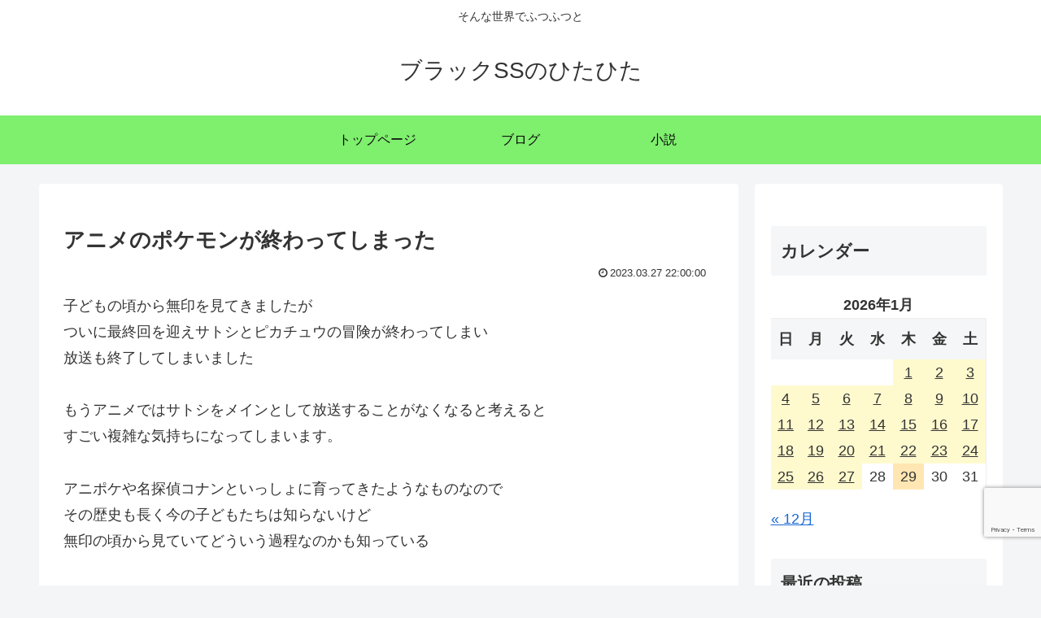

--- FILE ---
content_type: text/html; charset=utf-8
request_url: https://www.google.com/recaptcha/api2/anchor?ar=1&k=6LdPL6ApAAAAAKPbMEwez8y7U7qb952P-rB95IiE&co=aHR0cHM6Ly9ibGFja3NzLm9yZzo0NDM.&hl=en&v=N67nZn4AqZkNcbeMu4prBgzg&size=invisible&anchor-ms=20000&execute-ms=30000&cb=rpzhoeeme8pv
body_size: 49005
content:
<!DOCTYPE HTML><html dir="ltr" lang="en"><head><meta http-equiv="Content-Type" content="text/html; charset=UTF-8">
<meta http-equiv="X-UA-Compatible" content="IE=edge">
<title>reCAPTCHA</title>
<style type="text/css">
/* cyrillic-ext */
@font-face {
  font-family: 'Roboto';
  font-style: normal;
  font-weight: 400;
  font-stretch: 100%;
  src: url(//fonts.gstatic.com/s/roboto/v48/KFO7CnqEu92Fr1ME7kSn66aGLdTylUAMa3GUBHMdazTgWw.woff2) format('woff2');
  unicode-range: U+0460-052F, U+1C80-1C8A, U+20B4, U+2DE0-2DFF, U+A640-A69F, U+FE2E-FE2F;
}
/* cyrillic */
@font-face {
  font-family: 'Roboto';
  font-style: normal;
  font-weight: 400;
  font-stretch: 100%;
  src: url(//fonts.gstatic.com/s/roboto/v48/KFO7CnqEu92Fr1ME7kSn66aGLdTylUAMa3iUBHMdazTgWw.woff2) format('woff2');
  unicode-range: U+0301, U+0400-045F, U+0490-0491, U+04B0-04B1, U+2116;
}
/* greek-ext */
@font-face {
  font-family: 'Roboto';
  font-style: normal;
  font-weight: 400;
  font-stretch: 100%;
  src: url(//fonts.gstatic.com/s/roboto/v48/KFO7CnqEu92Fr1ME7kSn66aGLdTylUAMa3CUBHMdazTgWw.woff2) format('woff2');
  unicode-range: U+1F00-1FFF;
}
/* greek */
@font-face {
  font-family: 'Roboto';
  font-style: normal;
  font-weight: 400;
  font-stretch: 100%;
  src: url(//fonts.gstatic.com/s/roboto/v48/KFO7CnqEu92Fr1ME7kSn66aGLdTylUAMa3-UBHMdazTgWw.woff2) format('woff2');
  unicode-range: U+0370-0377, U+037A-037F, U+0384-038A, U+038C, U+038E-03A1, U+03A3-03FF;
}
/* math */
@font-face {
  font-family: 'Roboto';
  font-style: normal;
  font-weight: 400;
  font-stretch: 100%;
  src: url(//fonts.gstatic.com/s/roboto/v48/KFO7CnqEu92Fr1ME7kSn66aGLdTylUAMawCUBHMdazTgWw.woff2) format('woff2');
  unicode-range: U+0302-0303, U+0305, U+0307-0308, U+0310, U+0312, U+0315, U+031A, U+0326-0327, U+032C, U+032F-0330, U+0332-0333, U+0338, U+033A, U+0346, U+034D, U+0391-03A1, U+03A3-03A9, U+03B1-03C9, U+03D1, U+03D5-03D6, U+03F0-03F1, U+03F4-03F5, U+2016-2017, U+2034-2038, U+203C, U+2040, U+2043, U+2047, U+2050, U+2057, U+205F, U+2070-2071, U+2074-208E, U+2090-209C, U+20D0-20DC, U+20E1, U+20E5-20EF, U+2100-2112, U+2114-2115, U+2117-2121, U+2123-214F, U+2190, U+2192, U+2194-21AE, U+21B0-21E5, U+21F1-21F2, U+21F4-2211, U+2213-2214, U+2216-22FF, U+2308-230B, U+2310, U+2319, U+231C-2321, U+2336-237A, U+237C, U+2395, U+239B-23B7, U+23D0, U+23DC-23E1, U+2474-2475, U+25AF, U+25B3, U+25B7, U+25BD, U+25C1, U+25CA, U+25CC, U+25FB, U+266D-266F, U+27C0-27FF, U+2900-2AFF, U+2B0E-2B11, U+2B30-2B4C, U+2BFE, U+3030, U+FF5B, U+FF5D, U+1D400-1D7FF, U+1EE00-1EEFF;
}
/* symbols */
@font-face {
  font-family: 'Roboto';
  font-style: normal;
  font-weight: 400;
  font-stretch: 100%;
  src: url(//fonts.gstatic.com/s/roboto/v48/KFO7CnqEu92Fr1ME7kSn66aGLdTylUAMaxKUBHMdazTgWw.woff2) format('woff2');
  unicode-range: U+0001-000C, U+000E-001F, U+007F-009F, U+20DD-20E0, U+20E2-20E4, U+2150-218F, U+2190, U+2192, U+2194-2199, U+21AF, U+21E6-21F0, U+21F3, U+2218-2219, U+2299, U+22C4-22C6, U+2300-243F, U+2440-244A, U+2460-24FF, U+25A0-27BF, U+2800-28FF, U+2921-2922, U+2981, U+29BF, U+29EB, U+2B00-2BFF, U+4DC0-4DFF, U+FFF9-FFFB, U+10140-1018E, U+10190-1019C, U+101A0, U+101D0-101FD, U+102E0-102FB, U+10E60-10E7E, U+1D2C0-1D2D3, U+1D2E0-1D37F, U+1F000-1F0FF, U+1F100-1F1AD, U+1F1E6-1F1FF, U+1F30D-1F30F, U+1F315, U+1F31C, U+1F31E, U+1F320-1F32C, U+1F336, U+1F378, U+1F37D, U+1F382, U+1F393-1F39F, U+1F3A7-1F3A8, U+1F3AC-1F3AF, U+1F3C2, U+1F3C4-1F3C6, U+1F3CA-1F3CE, U+1F3D4-1F3E0, U+1F3ED, U+1F3F1-1F3F3, U+1F3F5-1F3F7, U+1F408, U+1F415, U+1F41F, U+1F426, U+1F43F, U+1F441-1F442, U+1F444, U+1F446-1F449, U+1F44C-1F44E, U+1F453, U+1F46A, U+1F47D, U+1F4A3, U+1F4B0, U+1F4B3, U+1F4B9, U+1F4BB, U+1F4BF, U+1F4C8-1F4CB, U+1F4D6, U+1F4DA, U+1F4DF, U+1F4E3-1F4E6, U+1F4EA-1F4ED, U+1F4F7, U+1F4F9-1F4FB, U+1F4FD-1F4FE, U+1F503, U+1F507-1F50B, U+1F50D, U+1F512-1F513, U+1F53E-1F54A, U+1F54F-1F5FA, U+1F610, U+1F650-1F67F, U+1F687, U+1F68D, U+1F691, U+1F694, U+1F698, U+1F6AD, U+1F6B2, U+1F6B9-1F6BA, U+1F6BC, U+1F6C6-1F6CF, U+1F6D3-1F6D7, U+1F6E0-1F6EA, U+1F6F0-1F6F3, U+1F6F7-1F6FC, U+1F700-1F7FF, U+1F800-1F80B, U+1F810-1F847, U+1F850-1F859, U+1F860-1F887, U+1F890-1F8AD, U+1F8B0-1F8BB, U+1F8C0-1F8C1, U+1F900-1F90B, U+1F93B, U+1F946, U+1F984, U+1F996, U+1F9E9, U+1FA00-1FA6F, U+1FA70-1FA7C, U+1FA80-1FA89, U+1FA8F-1FAC6, U+1FACE-1FADC, U+1FADF-1FAE9, U+1FAF0-1FAF8, U+1FB00-1FBFF;
}
/* vietnamese */
@font-face {
  font-family: 'Roboto';
  font-style: normal;
  font-weight: 400;
  font-stretch: 100%;
  src: url(//fonts.gstatic.com/s/roboto/v48/KFO7CnqEu92Fr1ME7kSn66aGLdTylUAMa3OUBHMdazTgWw.woff2) format('woff2');
  unicode-range: U+0102-0103, U+0110-0111, U+0128-0129, U+0168-0169, U+01A0-01A1, U+01AF-01B0, U+0300-0301, U+0303-0304, U+0308-0309, U+0323, U+0329, U+1EA0-1EF9, U+20AB;
}
/* latin-ext */
@font-face {
  font-family: 'Roboto';
  font-style: normal;
  font-weight: 400;
  font-stretch: 100%;
  src: url(//fonts.gstatic.com/s/roboto/v48/KFO7CnqEu92Fr1ME7kSn66aGLdTylUAMa3KUBHMdazTgWw.woff2) format('woff2');
  unicode-range: U+0100-02BA, U+02BD-02C5, U+02C7-02CC, U+02CE-02D7, U+02DD-02FF, U+0304, U+0308, U+0329, U+1D00-1DBF, U+1E00-1E9F, U+1EF2-1EFF, U+2020, U+20A0-20AB, U+20AD-20C0, U+2113, U+2C60-2C7F, U+A720-A7FF;
}
/* latin */
@font-face {
  font-family: 'Roboto';
  font-style: normal;
  font-weight: 400;
  font-stretch: 100%;
  src: url(//fonts.gstatic.com/s/roboto/v48/KFO7CnqEu92Fr1ME7kSn66aGLdTylUAMa3yUBHMdazQ.woff2) format('woff2');
  unicode-range: U+0000-00FF, U+0131, U+0152-0153, U+02BB-02BC, U+02C6, U+02DA, U+02DC, U+0304, U+0308, U+0329, U+2000-206F, U+20AC, U+2122, U+2191, U+2193, U+2212, U+2215, U+FEFF, U+FFFD;
}
/* cyrillic-ext */
@font-face {
  font-family: 'Roboto';
  font-style: normal;
  font-weight: 500;
  font-stretch: 100%;
  src: url(//fonts.gstatic.com/s/roboto/v48/KFO7CnqEu92Fr1ME7kSn66aGLdTylUAMa3GUBHMdazTgWw.woff2) format('woff2');
  unicode-range: U+0460-052F, U+1C80-1C8A, U+20B4, U+2DE0-2DFF, U+A640-A69F, U+FE2E-FE2F;
}
/* cyrillic */
@font-face {
  font-family: 'Roboto';
  font-style: normal;
  font-weight: 500;
  font-stretch: 100%;
  src: url(//fonts.gstatic.com/s/roboto/v48/KFO7CnqEu92Fr1ME7kSn66aGLdTylUAMa3iUBHMdazTgWw.woff2) format('woff2');
  unicode-range: U+0301, U+0400-045F, U+0490-0491, U+04B0-04B1, U+2116;
}
/* greek-ext */
@font-face {
  font-family: 'Roboto';
  font-style: normal;
  font-weight: 500;
  font-stretch: 100%;
  src: url(//fonts.gstatic.com/s/roboto/v48/KFO7CnqEu92Fr1ME7kSn66aGLdTylUAMa3CUBHMdazTgWw.woff2) format('woff2');
  unicode-range: U+1F00-1FFF;
}
/* greek */
@font-face {
  font-family: 'Roboto';
  font-style: normal;
  font-weight: 500;
  font-stretch: 100%;
  src: url(//fonts.gstatic.com/s/roboto/v48/KFO7CnqEu92Fr1ME7kSn66aGLdTylUAMa3-UBHMdazTgWw.woff2) format('woff2');
  unicode-range: U+0370-0377, U+037A-037F, U+0384-038A, U+038C, U+038E-03A1, U+03A3-03FF;
}
/* math */
@font-face {
  font-family: 'Roboto';
  font-style: normal;
  font-weight: 500;
  font-stretch: 100%;
  src: url(//fonts.gstatic.com/s/roboto/v48/KFO7CnqEu92Fr1ME7kSn66aGLdTylUAMawCUBHMdazTgWw.woff2) format('woff2');
  unicode-range: U+0302-0303, U+0305, U+0307-0308, U+0310, U+0312, U+0315, U+031A, U+0326-0327, U+032C, U+032F-0330, U+0332-0333, U+0338, U+033A, U+0346, U+034D, U+0391-03A1, U+03A3-03A9, U+03B1-03C9, U+03D1, U+03D5-03D6, U+03F0-03F1, U+03F4-03F5, U+2016-2017, U+2034-2038, U+203C, U+2040, U+2043, U+2047, U+2050, U+2057, U+205F, U+2070-2071, U+2074-208E, U+2090-209C, U+20D0-20DC, U+20E1, U+20E5-20EF, U+2100-2112, U+2114-2115, U+2117-2121, U+2123-214F, U+2190, U+2192, U+2194-21AE, U+21B0-21E5, U+21F1-21F2, U+21F4-2211, U+2213-2214, U+2216-22FF, U+2308-230B, U+2310, U+2319, U+231C-2321, U+2336-237A, U+237C, U+2395, U+239B-23B7, U+23D0, U+23DC-23E1, U+2474-2475, U+25AF, U+25B3, U+25B7, U+25BD, U+25C1, U+25CA, U+25CC, U+25FB, U+266D-266F, U+27C0-27FF, U+2900-2AFF, U+2B0E-2B11, U+2B30-2B4C, U+2BFE, U+3030, U+FF5B, U+FF5D, U+1D400-1D7FF, U+1EE00-1EEFF;
}
/* symbols */
@font-face {
  font-family: 'Roboto';
  font-style: normal;
  font-weight: 500;
  font-stretch: 100%;
  src: url(//fonts.gstatic.com/s/roboto/v48/KFO7CnqEu92Fr1ME7kSn66aGLdTylUAMaxKUBHMdazTgWw.woff2) format('woff2');
  unicode-range: U+0001-000C, U+000E-001F, U+007F-009F, U+20DD-20E0, U+20E2-20E4, U+2150-218F, U+2190, U+2192, U+2194-2199, U+21AF, U+21E6-21F0, U+21F3, U+2218-2219, U+2299, U+22C4-22C6, U+2300-243F, U+2440-244A, U+2460-24FF, U+25A0-27BF, U+2800-28FF, U+2921-2922, U+2981, U+29BF, U+29EB, U+2B00-2BFF, U+4DC0-4DFF, U+FFF9-FFFB, U+10140-1018E, U+10190-1019C, U+101A0, U+101D0-101FD, U+102E0-102FB, U+10E60-10E7E, U+1D2C0-1D2D3, U+1D2E0-1D37F, U+1F000-1F0FF, U+1F100-1F1AD, U+1F1E6-1F1FF, U+1F30D-1F30F, U+1F315, U+1F31C, U+1F31E, U+1F320-1F32C, U+1F336, U+1F378, U+1F37D, U+1F382, U+1F393-1F39F, U+1F3A7-1F3A8, U+1F3AC-1F3AF, U+1F3C2, U+1F3C4-1F3C6, U+1F3CA-1F3CE, U+1F3D4-1F3E0, U+1F3ED, U+1F3F1-1F3F3, U+1F3F5-1F3F7, U+1F408, U+1F415, U+1F41F, U+1F426, U+1F43F, U+1F441-1F442, U+1F444, U+1F446-1F449, U+1F44C-1F44E, U+1F453, U+1F46A, U+1F47D, U+1F4A3, U+1F4B0, U+1F4B3, U+1F4B9, U+1F4BB, U+1F4BF, U+1F4C8-1F4CB, U+1F4D6, U+1F4DA, U+1F4DF, U+1F4E3-1F4E6, U+1F4EA-1F4ED, U+1F4F7, U+1F4F9-1F4FB, U+1F4FD-1F4FE, U+1F503, U+1F507-1F50B, U+1F50D, U+1F512-1F513, U+1F53E-1F54A, U+1F54F-1F5FA, U+1F610, U+1F650-1F67F, U+1F687, U+1F68D, U+1F691, U+1F694, U+1F698, U+1F6AD, U+1F6B2, U+1F6B9-1F6BA, U+1F6BC, U+1F6C6-1F6CF, U+1F6D3-1F6D7, U+1F6E0-1F6EA, U+1F6F0-1F6F3, U+1F6F7-1F6FC, U+1F700-1F7FF, U+1F800-1F80B, U+1F810-1F847, U+1F850-1F859, U+1F860-1F887, U+1F890-1F8AD, U+1F8B0-1F8BB, U+1F8C0-1F8C1, U+1F900-1F90B, U+1F93B, U+1F946, U+1F984, U+1F996, U+1F9E9, U+1FA00-1FA6F, U+1FA70-1FA7C, U+1FA80-1FA89, U+1FA8F-1FAC6, U+1FACE-1FADC, U+1FADF-1FAE9, U+1FAF0-1FAF8, U+1FB00-1FBFF;
}
/* vietnamese */
@font-face {
  font-family: 'Roboto';
  font-style: normal;
  font-weight: 500;
  font-stretch: 100%;
  src: url(//fonts.gstatic.com/s/roboto/v48/KFO7CnqEu92Fr1ME7kSn66aGLdTylUAMa3OUBHMdazTgWw.woff2) format('woff2');
  unicode-range: U+0102-0103, U+0110-0111, U+0128-0129, U+0168-0169, U+01A0-01A1, U+01AF-01B0, U+0300-0301, U+0303-0304, U+0308-0309, U+0323, U+0329, U+1EA0-1EF9, U+20AB;
}
/* latin-ext */
@font-face {
  font-family: 'Roboto';
  font-style: normal;
  font-weight: 500;
  font-stretch: 100%;
  src: url(//fonts.gstatic.com/s/roboto/v48/KFO7CnqEu92Fr1ME7kSn66aGLdTylUAMa3KUBHMdazTgWw.woff2) format('woff2');
  unicode-range: U+0100-02BA, U+02BD-02C5, U+02C7-02CC, U+02CE-02D7, U+02DD-02FF, U+0304, U+0308, U+0329, U+1D00-1DBF, U+1E00-1E9F, U+1EF2-1EFF, U+2020, U+20A0-20AB, U+20AD-20C0, U+2113, U+2C60-2C7F, U+A720-A7FF;
}
/* latin */
@font-face {
  font-family: 'Roboto';
  font-style: normal;
  font-weight: 500;
  font-stretch: 100%;
  src: url(//fonts.gstatic.com/s/roboto/v48/KFO7CnqEu92Fr1ME7kSn66aGLdTylUAMa3yUBHMdazQ.woff2) format('woff2');
  unicode-range: U+0000-00FF, U+0131, U+0152-0153, U+02BB-02BC, U+02C6, U+02DA, U+02DC, U+0304, U+0308, U+0329, U+2000-206F, U+20AC, U+2122, U+2191, U+2193, U+2212, U+2215, U+FEFF, U+FFFD;
}
/* cyrillic-ext */
@font-face {
  font-family: 'Roboto';
  font-style: normal;
  font-weight: 900;
  font-stretch: 100%;
  src: url(//fonts.gstatic.com/s/roboto/v48/KFO7CnqEu92Fr1ME7kSn66aGLdTylUAMa3GUBHMdazTgWw.woff2) format('woff2');
  unicode-range: U+0460-052F, U+1C80-1C8A, U+20B4, U+2DE0-2DFF, U+A640-A69F, U+FE2E-FE2F;
}
/* cyrillic */
@font-face {
  font-family: 'Roboto';
  font-style: normal;
  font-weight: 900;
  font-stretch: 100%;
  src: url(//fonts.gstatic.com/s/roboto/v48/KFO7CnqEu92Fr1ME7kSn66aGLdTylUAMa3iUBHMdazTgWw.woff2) format('woff2');
  unicode-range: U+0301, U+0400-045F, U+0490-0491, U+04B0-04B1, U+2116;
}
/* greek-ext */
@font-face {
  font-family: 'Roboto';
  font-style: normal;
  font-weight: 900;
  font-stretch: 100%;
  src: url(//fonts.gstatic.com/s/roboto/v48/KFO7CnqEu92Fr1ME7kSn66aGLdTylUAMa3CUBHMdazTgWw.woff2) format('woff2');
  unicode-range: U+1F00-1FFF;
}
/* greek */
@font-face {
  font-family: 'Roboto';
  font-style: normal;
  font-weight: 900;
  font-stretch: 100%;
  src: url(//fonts.gstatic.com/s/roboto/v48/KFO7CnqEu92Fr1ME7kSn66aGLdTylUAMa3-UBHMdazTgWw.woff2) format('woff2');
  unicode-range: U+0370-0377, U+037A-037F, U+0384-038A, U+038C, U+038E-03A1, U+03A3-03FF;
}
/* math */
@font-face {
  font-family: 'Roboto';
  font-style: normal;
  font-weight: 900;
  font-stretch: 100%;
  src: url(//fonts.gstatic.com/s/roboto/v48/KFO7CnqEu92Fr1ME7kSn66aGLdTylUAMawCUBHMdazTgWw.woff2) format('woff2');
  unicode-range: U+0302-0303, U+0305, U+0307-0308, U+0310, U+0312, U+0315, U+031A, U+0326-0327, U+032C, U+032F-0330, U+0332-0333, U+0338, U+033A, U+0346, U+034D, U+0391-03A1, U+03A3-03A9, U+03B1-03C9, U+03D1, U+03D5-03D6, U+03F0-03F1, U+03F4-03F5, U+2016-2017, U+2034-2038, U+203C, U+2040, U+2043, U+2047, U+2050, U+2057, U+205F, U+2070-2071, U+2074-208E, U+2090-209C, U+20D0-20DC, U+20E1, U+20E5-20EF, U+2100-2112, U+2114-2115, U+2117-2121, U+2123-214F, U+2190, U+2192, U+2194-21AE, U+21B0-21E5, U+21F1-21F2, U+21F4-2211, U+2213-2214, U+2216-22FF, U+2308-230B, U+2310, U+2319, U+231C-2321, U+2336-237A, U+237C, U+2395, U+239B-23B7, U+23D0, U+23DC-23E1, U+2474-2475, U+25AF, U+25B3, U+25B7, U+25BD, U+25C1, U+25CA, U+25CC, U+25FB, U+266D-266F, U+27C0-27FF, U+2900-2AFF, U+2B0E-2B11, U+2B30-2B4C, U+2BFE, U+3030, U+FF5B, U+FF5D, U+1D400-1D7FF, U+1EE00-1EEFF;
}
/* symbols */
@font-face {
  font-family: 'Roboto';
  font-style: normal;
  font-weight: 900;
  font-stretch: 100%;
  src: url(//fonts.gstatic.com/s/roboto/v48/KFO7CnqEu92Fr1ME7kSn66aGLdTylUAMaxKUBHMdazTgWw.woff2) format('woff2');
  unicode-range: U+0001-000C, U+000E-001F, U+007F-009F, U+20DD-20E0, U+20E2-20E4, U+2150-218F, U+2190, U+2192, U+2194-2199, U+21AF, U+21E6-21F0, U+21F3, U+2218-2219, U+2299, U+22C4-22C6, U+2300-243F, U+2440-244A, U+2460-24FF, U+25A0-27BF, U+2800-28FF, U+2921-2922, U+2981, U+29BF, U+29EB, U+2B00-2BFF, U+4DC0-4DFF, U+FFF9-FFFB, U+10140-1018E, U+10190-1019C, U+101A0, U+101D0-101FD, U+102E0-102FB, U+10E60-10E7E, U+1D2C0-1D2D3, U+1D2E0-1D37F, U+1F000-1F0FF, U+1F100-1F1AD, U+1F1E6-1F1FF, U+1F30D-1F30F, U+1F315, U+1F31C, U+1F31E, U+1F320-1F32C, U+1F336, U+1F378, U+1F37D, U+1F382, U+1F393-1F39F, U+1F3A7-1F3A8, U+1F3AC-1F3AF, U+1F3C2, U+1F3C4-1F3C6, U+1F3CA-1F3CE, U+1F3D4-1F3E0, U+1F3ED, U+1F3F1-1F3F3, U+1F3F5-1F3F7, U+1F408, U+1F415, U+1F41F, U+1F426, U+1F43F, U+1F441-1F442, U+1F444, U+1F446-1F449, U+1F44C-1F44E, U+1F453, U+1F46A, U+1F47D, U+1F4A3, U+1F4B0, U+1F4B3, U+1F4B9, U+1F4BB, U+1F4BF, U+1F4C8-1F4CB, U+1F4D6, U+1F4DA, U+1F4DF, U+1F4E3-1F4E6, U+1F4EA-1F4ED, U+1F4F7, U+1F4F9-1F4FB, U+1F4FD-1F4FE, U+1F503, U+1F507-1F50B, U+1F50D, U+1F512-1F513, U+1F53E-1F54A, U+1F54F-1F5FA, U+1F610, U+1F650-1F67F, U+1F687, U+1F68D, U+1F691, U+1F694, U+1F698, U+1F6AD, U+1F6B2, U+1F6B9-1F6BA, U+1F6BC, U+1F6C6-1F6CF, U+1F6D3-1F6D7, U+1F6E0-1F6EA, U+1F6F0-1F6F3, U+1F6F7-1F6FC, U+1F700-1F7FF, U+1F800-1F80B, U+1F810-1F847, U+1F850-1F859, U+1F860-1F887, U+1F890-1F8AD, U+1F8B0-1F8BB, U+1F8C0-1F8C1, U+1F900-1F90B, U+1F93B, U+1F946, U+1F984, U+1F996, U+1F9E9, U+1FA00-1FA6F, U+1FA70-1FA7C, U+1FA80-1FA89, U+1FA8F-1FAC6, U+1FACE-1FADC, U+1FADF-1FAE9, U+1FAF0-1FAF8, U+1FB00-1FBFF;
}
/* vietnamese */
@font-face {
  font-family: 'Roboto';
  font-style: normal;
  font-weight: 900;
  font-stretch: 100%;
  src: url(//fonts.gstatic.com/s/roboto/v48/KFO7CnqEu92Fr1ME7kSn66aGLdTylUAMa3OUBHMdazTgWw.woff2) format('woff2');
  unicode-range: U+0102-0103, U+0110-0111, U+0128-0129, U+0168-0169, U+01A0-01A1, U+01AF-01B0, U+0300-0301, U+0303-0304, U+0308-0309, U+0323, U+0329, U+1EA0-1EF9, U+20AB;
}
/* latin-ext */
@font-face {
  font-family: 'Roboto';
  font-style: normal;
  font-weight: 900;
  font-stretch: 100%;
  src: url(//fonts.gstatic.com/s/roboto/v48/KFO7CnqEu92Fr1ME7kSn66aGLdTylUAMa3KUBHMdazTgWw.woff2) format('woff2');
  unicode-range: U+0100-02BA, U+02BD-02C5, U+02C7-02CC, U+02CE-02D7, U+02DD-02FF, U+0304, U+0308, U+0329, U+1D00-1DBF, U+1E00-1E9F, U+1EF2-1EFF, U+2020, U+20A0-20AB, U+20AD-20C0, U+2113, U+2C60-2C7F, U+A720-A7FF;
}
/* latin */
@font-face {
  font-family: 'Roboto';
  font-style: normal;
  font-weight: 900;
  font-stretch: 100%;
  src: url(//fonts.gstatic.com/s/roboto/v48/KFO7CnqEu92Fr1ME7kSn66aGLdTylUAMa3yUBHMdazQ.woff2) format('woff2');
  unicode-range: U+0000-00FF, U+0131, U+0152-0153, U+02BB-02BC, U+02C6, U+02DA, U+02DC, U+0304, U+0308, U+0329, U+2000-206F, U+20AC, U+2122, U+2191, U+2193, U+2212, U+2215, U+FEFF, U+FFFD;
}

</style>
<link rel="stylesheet" type="text/css" href="https://www.gstatic.com/recaptcha/releases/N67nZn4AqZkNcbeMu4prBgzg/styles__ltr.css">
<script nonce="IXvQB05rNixZgrP-bAiu7w" type="text/javascript">window['__recaptcha_api'] = 'https://www.google.com/recaptcha/api2/';</script>
<script type="text/javascript" src="https://www.gstatic.com/recaptcha/releases/N67nZn4AqZkNcbeMu4prBgzg/recaptcha__en.js" nonce="IXvQB05rNixZgrP-bAiu7w">
      
    </script></head>
<body><div id="rc-anchor-alert" class="rc-anchor-alert"></div>
<input type="hidden" id="recaptcha-token" value="[base64]">
<script type="text/javascript" nonce="IXvQB05rNixZgrP-bAiu7w">
      recaptcha.anchor.Main.init("[\x22ainput\x22,[\x22bgdata\x22,\x22\x22,\[base64]/[base64]/[base64]/[base64]/[base64]/[base64]/KGcoTywyNTMsTy5PKSxVRyhPLEMpKTpnKE8sMjUzLEMpLE8pKSxsKSksTykpfSxieT1mdW5jdGlvbihDLE8sdSxsKXtmb3IobD0odT1SKEMpLDApO08+MDtPLS0pbD1sPDw4fFooQyk7ZyhDLHUsbCl9LFVHPWZ1bmN0aW9uKEMsTyl7Qy5pLmxlbmd0aD4xMDQ/[base64]/[base64]/[base64]/[base64]/[base64]/[base64]/[base64]\\u003d\x22,\[base64]\x22,\x22wrXCt8KLfsOzccOUw5zDoMKlHsOFR8K+w7Yewo4+wp7CiMKQw44hwp5Dw6TDhcKTD8K7WcKRaibDlMKdw5EVFFXCocOeAH3DnBLDtWLCmVgRfxLCkxTDjVFDOkZIY8OcZMOKw7ZoN1XCtRtMOcKsbjZqwqUHw6bDjcKcMsKwwr7CvMKfw7NZw7ZaNcKkE3/DvcO/X8Onw5TDvC3ClcO1wo4WGsO/MTTCksOhAFxgHcOXw47CmQzDssOgBE4cwqPDumbCisO8wrzDq8OPbxbDh8KKwoTCvHvCnHYcw6rDicKpwroyw5gUwqzCrsKbwrjDrVfDlcKTwpnDn0F7wqhpw5s7w5nDusKyesKBw58iMsOMX8KNUg/CjMKjwroTw7fCgz3CmDoxcgzCnjwLwoLDgDcRdyfCvC7Cp8ODfcKRwo8abRzDh8KnDlI5w6DCgsOOw4TCtMKxVMOwwpFJHFvCucOrVGMyw4nClF7ChcK2w7LDvWzDsW/Cg8KhcGdyO8Kxw7weBkbDo8K6wr4ZCmDCvsKDQsKQDjEyDsK/[base64]/CqMOmNMOew7dZw5ENw6kSbExMdhvDsBN8YsKkwrlCdjzDrMOtYk9Lw7NhQcOsOMO0Zwo0w7MxEsOcw5bClsKsTQ/Cg8O9IGwzw6kAQy1RZsK+wqLCnkpjPMOrw6bCrMKVwpbDkhXChcOYw6XDlMOdWcOWwoXDvsONJMKewrvDjcOtw4ASTcO/[base64]/DvMOBwpFzDMOFAcO0L8OmXcKjwoU0w7QtAcOyw64bwo/DgWwMLsOJXMO4F8KgHAPCoMK/JwHCu8KlwoDCsVTCr0kwU8Oiwr7ChSw6SBx/wobCn8OMwo4Ww5sCwr3CuhQow5/DqMOMwrYCP13DlsKgBXdtHUbDtcKBw4Uaw5dpGcKub3jCjH0CU8Krw57DkVd1M0MUw6bCqhNmwoUVwqzCgWbDq2F7N8K+fkbCjMKmwp0vbinDgifCoRBawqHDs8K3Z8OXw45Fw6TCmsKmO2QwF8Orw4LCqsKpZ8O/[base64]/CoQ9dHUjDpMKhw7Aewr3DrcKTwqjDmyAwwr46J13Drj8EwqPCu3rDsnZLwozDngrDsy/CvMKRw5pYHcOCPcKxw4XDuMK2LEBAw5TCtcOLHiMgQMKIQDvDlhAywqDDuUZUS8OSwqMPTBPCnFRfw4zDoMO9wqE3w6FhwobDhcOSwphWBxbCvjZxwpNrwoDCjcOrdsOzw6nDrsKAPyQgw6kOIsKMOB/DhmxSX3fCqcO6VV7DnMOhw4rDuAdoworCv8OtwpMww7DCt8O6w7PCjcKFGsKaXFpeVcOmwpQkbUrCksObwo/Cv2vDrsO+w5/CqsKsfhFjVFTCugzCrsK1K3fDoxbDsSTDjsKUw4xSwo5Yw7bCkcOlw5zDnMOnIVTDgMK4w6VvNFMcwq0eFsODZsKjFsKOwpNewp3DmcOfw6JyW8K4wpTDvCAmwrXDqMOSWsOowqE0bcOwYsKcHsKpZMORw5zDhk/DqMKna8KCWBrCvDjDmFIgwqJ5w4XDg1PCqG/[base64]/[base64]/w6poFkZ6wpQDKsK5ZMKWw5pYQsKuIAUvcsOpGsK/w7/ChsOxw6gCS8K0CTnCgMOfJTDCkcKSwo7ChFzCj8OPBG1fOcOOw7bDhWQ4w7nCgMO4EsO5w5ZUPsK/a0TCh8KUwpfCjgvCu0cTwrEFRVF4wrHCiSRMw7xgw4vCj8Kww6/DnMOcH2QpwqdXwpJmL8K/[base64]/DmkJIJcOSw5/DicOswoJSw7PCvGdjPMKOAMKdwoNGw5jDr8OcwqzCk8Oow6fDscKTR3HCiCBje8K/OVB9c8O+GsK1woLDpsO8MFbClF7CgATClDcUwq5vw7Q1G8Okwo7DqEgHNnBew6MRYypJw47Dmx5pw6B6w6tzwo4pXMOqQi8pwp3DjW/[base64]/[base64]/DtknCpsKqXMO3wo9/woLDpMKuClLCrcOScm4rwol1RiTDmUXDmkzDtAHCqy1Jw6QowpV6wphmw4oSw5/DpcOQY8K1TMKwwqvCrMOLwqkgSMOkEirCl8K7w4jClcK/woE0GTLCgVTCnsK9MS8jwoXDhcKuO0TCnHTDgzRIw6zCi8OgYVJoT1gVwqQIw6jCthIYw6VUWMOnwpZ8w7c3w43DsyJSw6RGwofDmUdHPsKoJcOCFXvClnkCS8K8wqB9w4TDmT9JwoMJwr5tScOqw5dWwpTDlcK9wo8AR0TCg1/[base64]/DjzPDr8OrMcO2w5hfw6UPw4FRwqJpQxTDtGIGw5sPQMOWw5xcBsKvfsOrPT9Jw7jDjhPCkX3DmE/[base64]/CkMOlwpBNw4tpw43DrEYGDx3CjcKPaMO5w6JBw73DhxLDqHMgw6Rsw67CgibDpAR0EMKiN3DDjcKMI1XDv0IWPMKfwp/DocOrU8K0HFN5w4RxMsO5w6XCvcKLwqXCocKRWQ8kwrfCgzVoDMKSw5bCgxQxECnDsMKpwoA8w6HDrnZIX8KbwpLCqWbDqmBowqzDs8O9wprCkcOJw7psW8OJfkI6e8OLc35iGDhRw6/DhSs6wq5jw4Frw6zDgSBrwr7CpTwUwpptwoxnHArDtcKDwo1Kw6pWOj9Aw5dkw6zCisK2OQZtJWLDlFjCmsKOwqTDghECw5gBw4rDgCjDgsK6woPCmTpMw7x5w50jLMKmw6/DmBjDq2EWbXMkwp3DsCXDkgfCsiFawqXCnwbCo2UCwqp+w5PDqUPCpcOzasOQwp7DrcKwwrEKGA4sw5ZiN8KswrLCjVXCv8Ksw4s+wrrCjMKSw77CpR9owqTDpAdNEcO5Ngx8wpLDhcONw6XDmxF/VMOsKcO9wpJRdsOlG2sAwqE7YMKFw7x1w4cDw5PCkl0Xw5/[base64]/ChsKCOgnDvsONw410EX/[base64]/DgTR3wr3Dpw9Cw4rDmsOQwpt3woHCmkbDmHjCmsKTb8KzdsOIwqt/w6F9woXCuMKkOHBZKiTCj8KkwoNFw5fCpyoLw5NDI8KWwobDj8OUEMKXwqjCkMK/w6wRw5QpOV94wrwYIwnCkVnDnMOlS0jCj1LDnkNDIsKuw7DDgnkdwq3CosK/B3NXw7zDiMOuYsKXMQ3CjgLCj08vw5RbbirDnMOYw5opIXLCrxnCo8O3LULCtsKlVhl1UMKmPhg7wqzDlMOCYlQqw5ZXbCsQw6seWw3DgcKBw6BRHsOvwofDksO/KBXDk8K/w7XDiEjDkMOpw6Zmw6E6IC3ClMKxIMKbWw7CrsOMM0TCkMKgwoJZXEUtwrEuSGtNU8K5wqckwofDrsOlw4FLDjXCq19dwoZOw4dTw5Rdw6ETw7rDvMO2w4Y/WMKMECbDu8K2wqFOwrrDgHLDisODw7okYXdPw43ChMK+w55MOjtTw7XDkE/Cv8OzKcK1w6XCqwB4wopkw6YewqbCvMKew5phbxTDqBXDrCXCk8KtCcODwq9Jwr7DvsOFD1jCtEXCmTDCilDCvsK5fsOte8OifnvDncO+w6nCh8OHDcKzw5nDo8K6c8KPAsOgPMOAwpQAeMKfEcK5w7XCt8KAw6cVwrt+w7wXw50Ewq/DqMKDw77DlsKfejhzPCVvM1V0wodbw4HDpMO3wqzCpGDCk8OocB0NwpRHAkQ4w5t8Y2TDlxvCpwQYwrJiwqgMw4ZJwpgqwp7DoFR+X8OYwrPDtyVuw7bCiy/[base64]/Cm0l3XSgqwppfwobColnDj0DCripZwpLCog7Dk2vCnQXDh8Omw5Bhw4sGFCzDqMO5wpAFw4oJFMKPw4TDpcOtwrvDvngHwqnCrsKsfcOHwr/DscKHwqtvw7LDgcKCw6UcwrTCl8OIw71rw7fCqG0MworDjsKPw7Ulw6E4w6kaA8OWflTDtnTDt8KlwqQawo3Dj8OdTkTCpsKSwq7CkGtALsKBw4hRwrXCtMKAXcKpHjPCvQ/Cv0TDs04nF8KkXRLDnMKNwqdswoA6QMKewpbCuj3DrsOGbmPCoCYZCcK4LsKjOWHDnxDCs3rCmANvY8OLwpPDoyRXHVtVSDx+W3dCw5RhRiLDoVbDqMKZw43Dh3sgSQHCvB0/fSrCt8OqwrUUdMKjCkkuwrQUaFxYwpjDjMOLw5TDuF8Kwr4vb2cbwoB+w67CpWFbwr9zZsKBwqXCv8Ofwr8cw7dRJsO0wqnDu8O8IMOxwobDplLDhAzCpMOpwpDDmA85MQxZwovDuw3DlMKnBQzChSBxw5jDviPCojMQw41XwobDvMOPwphowq/Cgw7DpcKnwpI9DBIQwrY3dsKbw5nCr17Dq0bCuR/CgMOgw5ZdwqfDjcK7wpfCkRJ1IMOpwo/DkMKnwrwLL1rDgMOZwrlHX8KKwrrCjcONw6DDhcKQw5zDuyLDhMKNw5dHw6lcw5wFFsOIXcKRw7l9IcKfw47CksOuw6xIVhw1Xy3DtknDp0TDtFPCjHcWScKsTMOoOcKSQRdQw5k0BDPCqQHChcOULsKLw5HCtGpuwohNBMO/Q8KZwpR/[base64]/Dj8K8w7HDpsOcN8OIwp4kZMKsfsKYw5/CgEY+FTzCuVrDsEzCjsK/w7rDpsOLwot7wowjRB/[base64]/w5xoHcOxwrRfwrFLeQllw6Ujw7HDkcOGwpJDwoPCtcOEw7tvw4PDqVfDp8O9wrPDr24wWsKuw6vClm0ZwpogbcOzw7hRHsKuPnZSw7hFOcKrSxFaw6Ixw4wwwoh9S2FHHjTCusOYdiXDlgskw6jCksKLw6TDuV3DlUXClMOkw4tgw7PCnzdARsK8w7oww4HDiE/[base64]/DgcO7wpwbVmDDlcOXOMKCwqvCg8KlwqfDsDfCiMOlEArDrg7CtjHDmGAoOMKIw4bDu2/[base64]/Dvi3DhcOAJgt/wpdILzRkbMKEw64xIxbDg8KQwq4hwpPDkcKgLA8FwpNgwp/CpcKjcRd6bMKiFnROwog5wovDpV8FH8KZw6EPBmBRGn95LxgJw4EFPsOXD8OJHgrCpsOKK3TDlQDDvsK6W8OSdE0DQsK/w6lOUcOjTy/Du8OYBMKrw5Vzwq0TASTDksOcT8OhVnDCvcO8w7ACw7BXwpDCssOqwq5jR31rH8KTw4kKF8OQwpwTwqFKwqVJBcKIUWfCkMO4L8KdRsOeFR7Cq8Onwp3CksOYbH1sw7/[base64]/DvSNJwrtZw50PNMK4YiN0w78oO8KrK0h6wqtUw5fDjWk+wqAPw4xiw6vCnhF8JU1PO8KmF8KGLcKsIDcNA8K6wonCicOZwoUcSsK1Y8OMw7TDkMO7D8KHw5XDk2QlP8KfE0g1XMKBwqZfSFHDvsKBwo5cQW5kwrNsdMOFwq5sfsOzwp/DnlAARF8/w6I9w44SMk8XVMOcY8KyOE3DjcKRw5XDsEB/[base64]/EcOgw6fCm8OYHsKaw7fCogHDjsOMd13ChsOAVhdGwpdFesOPaMOZDcOuGMKkw7/[base64]/CnMOcWUzDhTd/wr8Gw5jCk8OlZcKPLMKGw4tUw6sKGcOpwqnClMKKT1HCl2nDqkIjwo7Co2NnE8K4FX5qAhFswq/CgMO2L2JJBzTCjMO1w5VLworCgcOnd8OYR8Kpw5HClwBca3jDozxJwr8ww4fDtcO7WzBMw6zCk09Pw73CrsO7IcOscsKABSFww7bDrS/Ckl7Ct2B+QcKRwrBXYx8ewp9VPyvCoA4xc8KMwqzCkSZpw47DgCLChsOEwq/DqznDu8KKPcKKw7bCnyrDjMOXwrHDjELCuARzwpE4woIfPk3CpsO8w6DDo8ONfcO2EDPCuMKIZn4aw7gcZhvCigfChRMgT8OvT1DCsXnCocKEw47DhMK/RDUkwrrDgMKywqchw6M1wqnDrRbCv8KHw6dJw5Enw4E0wp56PsKDBFPDp8O/wqzDncOJOsKZw43Dqm8WQcO5cGjCvUJnRsOYH8Omw6EGaHFXwpEGwoTCicOGQ37Ds8ODPcO/[base64]/DiMOewqU/GMOuNsO/W8OJFzxYKAXDjMOPCMK5w5XDgsKUw6jCok9vwpbCqFwya1fCv0bCh0jCmMOgBxjCkMKdCQk6w7jCicOywrVEesKxw5Y/w6w5wqUINydRbcKrw6hEwoLChH/[base64]/JsO/SMK6wplAwp9uw6zDsMK8F8KIwrVrAi0kFMKqwph7NSw5SyI5wp7DqcOQFcK+FcOkD3bCrx/Cv8KELcKJLWVZw7DDrMOuacOVwrYWasK6DW/Dq8OAw7zCrEnCvGtCw6XCr8KNwq4gPw5jK8KJfg7CrDvCiVMMwpPDiMOww5nDvgXDiTVePzlORsKMwpUlNcOpw5h1wqp7DMKHwrbDqMO/w4sNw47DmyoUDgnCicOCw5tDccKtw6XDosKhw5nCtDAZwq9IRS0lbFIuw4R6wrFLw6REJMKFOcOow67DiRZaAcOrwpvDjsK9Hn9Vw5/Cn3jDqEfDnTnCpcKfVyNvH8O0YcODw4dlw7zCq3rCrMOBw7PCiMOZw6JTX2pGLMKVRCTDjsOtMyN6w6M5wpbDg8Ohw5PCgcOJwqfClT9Ww5XCnMKYwoIDwpLDgxpvwqLDqMKxwpNNwpUNFsKnNsOgw5TDpWVSeDdYwrDDnsKKwpjCqQzDn1fDog/DrHXCn0vDnlcCw6QoWzzCs8Kdw4LCjcKCwpRhESjCnMKaw4rDomZQO8OSw6bCvCcAwqJ4HA0zwoA5e1nDh3wrw4U2KnV9wozDhmodw6dVMcKidRTDk1zCn8OOwqLDp8KPasK7wqQ9wqbCtcKewrZ9CcOxwr7ChsKRJsK+Yj/CjcOjKTrDtG5JCsKLwqbCu8ODcMKOcMKFwqHCg1jDgwvDjAfCuyrCjsOdLhoow5M9w7/Cs8OheVvCtFfCqwkWw7TCqsKSOsK6wo06w7ggworCvcOJCsKzFEzDiMKRw6HDmgbDujbDtMKrw5swAMOFUlgcTMKtMsKOFcKzIEk4BMOswpAsGV3CrcKBZcOCw7IYw7U8anFzw61uwrjDssKOWsKlwp86w7HDkMOjwq3DtF4oesKlwqvDuGjDocODwp0/wop3wrLCvcKNw7XCuxpPw4JGwpF4w6rCojzDn1xibD9YC8KrwqgLXcOCwqnDiH/DjcO1w61FSMOiSH/Cm8KDDjAUfQMgwotlwoZJfXHCvsOxVEnCqcKiDH0OwqtBM8KVw6rCpC7Cqm/Ctw7CsMK9wqHCq8O2V8KBT3jDlFtPw4RucMOWw4sKw4EAI8O5AQXDk8KRbcK9w73DqMKCB0AUJsKdwrPDpkMswo/ClWvCl8OuGsO6OAnClUDDgHjCncO5KWPDiyM2wokhCkdUPMOdw6RgBcKZw77Cp2vCsnLDrsKtw4LDkx1Iw7jDrSpCMcOPwpLDqx7CgyNRwpTCkloIwqbCn8KZRsOpbMK3w7HChl58VRzDpmBEw6RoZwjCkBMRwrTCqcKjZX4Cwo5Dw6pjwqYVwqo/L8OLQcOEwq5+wpBST3LDvHIjJsOAwo/CsTYMwrAZwonDqcOTDMKNKsOyPGIGw4Q0wpXCocOzc8KEKElUIsOCOjrDuGvDlWnDtMKwQsOxw68JHsO5w7/CrnoewpnDuMOQQ8O9wovCgRbClwN3wpZ6w75kwpw4wrE8w5ctasKaUMKTwqbCsMOMCMKQFD3DrjIzBMONwqzDicO+w74zRMOAHMOnwq/DpcObeWpawrPCs27DkMOEf8OzworCu0vCkDFzbMOOEiFIZ8OHw70Uw7Uqwo/[base64]/[base64]/Ci3oIO8KIH8KVYMOsSWY2CsOpHsKhwqYaw6zChBFzaz7DojthKMKgZVNzIBIEPXIZK0nCo2/DomnDkwgpwpYJw4hbdMKsAnorLsKtw5zCicOIw43ClXRqw7o3acKdQMKfaX3ChXZfw552AzDDqyDCs8Onw7vCoUhrEg/[base64]/DssK1w5DDmhcqGcKhw6zDqcKEDsKkwqc0w7PDm8OVw6nCjsO0wrrDt8OmGi0mSxoxw61xBMOPAsKwayRyXzVSw7PDl8O6w6lmwpbDkBQUwpc6wpLCuyHCpgFmwpPDoT3CgsKueCNZYTTCnMKsbMOVwoEXVsKUwozCkTfCv8KpIMOfPG/DjwUuwozCpz3CsQksScK2wqTDqCXCmsO/PcOAUnIEG8OCw6EsIgLClyLCiVYwPcOcMcK/wo3Drg7DnMOtYjPDgQbCg104V8KdwqLCrRnDgzjCgk7ClWHDuWTCvzhNXD3CmcKjXsO8wofCi8K9FSwYw7XDpMOjw7BsXA4OGsKwwrFcKcOHw5Vkw57ClsKHLiVYwqfDoXoYw67DtwIQwq86w4ZWU1XDtsOJw5bCgMOWDC/DtAbCp8KLOcOswplZcEfDtHvDgGMAN8O/w4l0d8KKLlXCjVzDsQBcw7RRDxjDhMK2w64JwqbDjnPDm2R3FxhyKMO0Yiscw7A/NMOBw5Btwp5QTSgtw4Yrw5/[base64]/DkAdBw6gyNBAVw60bWcKOZsOOw4RbFwB8wqZrCR3Cv29YaMO/[base64]/[base64]/[base64]/CocKFb8OJD8OlRV7CoQvChMOcOkx3JMKNZsK1wo/[base64]/[base64]/w4YswrsKVMOBwpcTe8Knw6NIN8KqwpdFT8Owwq4dHcKEKcORJcK3NcOeKsOqJyLDp8Ovw5tAw6LDoSXCjz7CvcKuwqRKYEs/cAXChcOTw53DsyTCrcOkUsOaHHMaZcKEwoJuEMOSwrs9aMOtwrNAU8OiFMO1w6kIJsKnCMOqwr/[base64]/w49ew54gw5cDA0MMw50bwrJ5YDoaLMOsw5bDumFlw4RZdzsSanPDlMKsw7IKQMOdL8KqKMOfPcOjw7XChzIew4nCtMK9D8K3wrNmC8O7aTpcUExVwoZhwpJAfsODCUDCsShSMsOpwpPDkcKVw4oNKijDvMKoZ2JNdMKmwp/ClsKHwpjDm8Ogwq3DncOew6fCvWpwScKVwq8odT0Fw6TCkxvDicOXw43DtMOVFcOvwqbCsMOgwpnCrVo5wqF2VcKMwqJ8wpoew73CtsObSU3Ci1XDgDISwotUM8OTw4/DisKGUcOdw43CuMKuw7hjAAvDtcOhwqbCmMO0PGvDhAEuw5XDih5/w7fDjFPCqXtecENfA8O7FmJJcGTDombClMOYwqDCjMOZDVTCmk/CvRs7UizCl8OMw5xzw6pywp1cwq9yajjCikXDnsODBsOlKcKvYwMkwp3CgGgKw4fDtXvCo8ODf8OlbRrDkcOpwrPDlsKsw48Pw4vDkcO1wrzCsy1QwpVtZnjCicOPwpfCtsKdclRfEgknwpoLS8KMwotIAcOSwq/[base64]/HMOAwqAmwqhvw6VqC8K1SjJ+wowqwrYNOsKlwpvCkGsFe8KufShewpLDoMOEwpcEw7UVw70/[base64]/w7TCm8K2ZMOQw6TDpcKowoHDimk+M8OWwqDCp8KWw4AhEGYUb8OVw4vDlxlyw5khw7DDrntqwp/DmUTCvsKVw7zDt8Orwp3Cj8K/esODOMKJaMO/w791wrVPw7NTw7fDi8KAw6wMXcK2WGbCviPCsBzDlsKZwpXCgVPCpMKJUx10ZgXCvinDgMOQJ8K6XV/Cn8KiCVwKXcO2V2TCq8OzHsOLw6xdS38cwr/[base64]/DocKLfE/DvcKjfFXDiUXCszrDjgx1fsKOP8OCdMOxw6I4w5UVw6fCnMKMwoXCm2zCucOOwrkMw5HCnF/Dn1QeHj0ZNwbCssKCwoQ6J8Oxw5hWwqoswo0ra8O9w4HCjMOvSBx2OcOowrpdw4rCgwppHMOMdEvCscO5DsKsX8OEw75ew5dAcsOKPMKlNcOyw5zDhMKBw6nCmsOOAT/DlMKywpghw4PCkUxdwrVRwrbDohgbwqLCp2pxwr/Ds8KLLzckBcOzw5BFHWjDgGbDt8KGwrk3wrfCuULDrMKWwoI0eAI6wpYFw7zDm8KKV8K6w47DhMKYw78mw77Cm8OBwrs+ecKkwqYlw6vClR8rCR8gw73DuVQAw7LCp8KXLsOTwpBmBsO6UMO5wrQpwpbDo8KmworDox/DlyfDqCTDgC3CvsODE2rDrcOBwp9NQkvDihPCrmbDkRHDrgAJwoLCgMK7YHwhwpBkw7/Dn8OKwrMfN8K6W8Kbw6cwwrlUYMOhw6/CsMO8w7RTWMOWHA/Cti/CkMKAAGHDjzl7CsO9wrkuw6zDn8KXGiXCnAkGFMOVIMKULlg3w5gTQ8OUKcKWFMOkwp9Cw7tUXsKGwpdaLBspwrpTXcO3w5piwrRzw7nCmkZ1GMOvwosFw4A7w6PCscOrwqbChcOxYcK3RgAhw7FlcMOhwo/Crg3ChsOxwp7CvsK/HQHDhjvCp8KpX8KbFFYbC0UUw5fDn8Oyw7wCwrxrw4ZEw7ZOeURRNkItwpTCu0lsKMK2wqDCi8KeVQjDtMOoeRMswr5lDsOVwoLDqcO8w6x/[base64]/ezvCihDCqMK3c8OcwrPDsGsHJsKzJsO6wqojwpnDmlLCuispw4fCpsKfdsOJQcO3w7hXwp16XsOzMRAMw6llJj7DjsKbw792I8Otw4zDhkNDcMO4wrPDo8OnwqDDhU1BDMKREcK2wp08PlcGw5wCwrLDhMKDwpojeCTCqAbDisK4w610wolcwqPCjBloHsO/[base64]/ClBrDmsKfw64xMCjDuE/DhcOewrw1wq7DjVrDqxgewrLCqDvCs8O0M2R5BlvClR3DicOYwqjDsMKRR1rDtkTDpsO4FsK/w6XCskNUwpAiZcOUQRUvaMOOw419w7PDhzlPbsKuDRJaw6PDnMKmw5TDpcKtw4TCqMOqw4t1GcK0wrAuwozCksK5Q0o5w5/DhMOCw7/CpMKyZcKow4oKJnxNw6ozwrp6DmIjw6IJJ8Kvwq8IBjPDrh5wbUfCmsODw6LCnMOpw7ptGm3CmhXCmBPDmsO5Lw/ClADCgsO5wohmwqvCisKqbsKYwrMmKwh0wqzDqMKHZ0VKIMOYT8O8K1HCp8ORwp9jGcOKGCkvw7fCjsOqC8Ozw5TCm3vCjW4EfQ4DUFPDuMKBwqzDtmsPf8OHPcOxw7XDoMO/[base64]/DmsOUw53CqSRZw5/DugvCusK9eMKOw7XCmwxrw6tZBsOhw7ETXkPChW0dZsO5wpXDt8Oaw6LCgypPwotgDyrDoRbClGrDl8ONeTUOw77Dj8Knw5DDpcKbwrbCrsOrAwvCk8KMw5HCqV0Lwr3CjUnDkMOvSMKkwrLCisKaejHDqFjCtMK/[base64]/DpF0uw4YJw4wLwoXDpHY+PhdzwpBxwrPCjsKeaRU9asOzw6sCNlZXwpdlw5MhI3cCw5nCogrDqhVMb8KZNhHCvMObaQxeaRrDr8OMwonDjhIKY8OMw4LChQdeMwbDrSfDm1Eaw4xMd8KFworDmcKdCHxUw4jClnvChgF/w4wEw7LCsDsIQiBBwpnChsKKAsK6IAHCg0rDtMKuwrHDtkBhFMK2NE3CkVjCicOLw7t4ThnDrsKpfRkuOSbDocOBwpxNw4TDp8Ojw4rCj8KswrrCtDPDhmU3WSR4w4rCu8KiVmzDi8K3w5ddwpvCnsOOwr/[base64]/Ck1rCrygCwr0GwpLDkcO9wr/Cp8KVwovDlThBH8KWPWkCVmjDn38Ow4rDs3LClGzClsKjwqFOw4lbAsKyUcKZH8Kuw706cgjDu8K5w41wR8O6XyPCt8K0wr3CpMOpSE/[base64]/wo7Cjk4kBsOmFMKxXg0Zc2PCoHQhw7DCr8OXwoXCgMKSw6DDsMKYwpkVwqnDghQUwqMCCz54XsK8w6XDpn/CjjjCknI9w4jCrcKMPxnCu3k6X3XDq2rCh05dwp4qw7PCnsKpw6HCqA7DnMKIw7jDqcO2wp1gb8KhAcOTOAZaNVcVQcKWw6twwrJZwqw0w44Jw7Zfw7gjw5PDqsO8DnJDwpNAPh/Cp8K/[base64]/dMK0w5/[base64]/TsOhNzc6w5PDtyzDv8KNQcOWw4rCgcOmw6l6dMKywpPCnSHCqsKJwqXChwVuwo5vw7jCusOiw6/Cl2fDtzolwrfCu8K8w7cqwqDDmzU4wq/Ck3dnOMOWMcOvw4FTw7Ztw6PCvcOUGx5Tw7xJw7XCml3DnxHDhRDDhEQAw7h5KMK2A3zChjQAZjggQMKXwoDCsgl2w43DgsK1w4jDsndyF3k2w4fDgkbDnVsCQCZRXMOdwqQ/[base64]/IcKDbFTDvsK4wprCoRXDj3nDucKRZDJBw5DCpX/DmRrCjWNUaMKpG8OWN0XCpMKfwqTCu8O5WhDCjDY/[base64]/CosKew40kw4MkKcKUwohpw5PCsSrCv8KjKsOdw7vCgsOpCsKawpXDocOKRsOVNcKAw6jDo8Kcwq48w79Jwo3DsEJnwonCkw/DsMOzwopVw4/[base64]/CvcKqTjHDvkkWwqLDnhnCllTDuDsewqfDtTfDhx05LFhow5DCsB7CmMOXWRJzZcOlBAXChcOLw5DCtS/Ck8K2AHJ3w6IVwpFJXXXCvDPDjsKTw54Ew6jCjTLDqAdjwo3DlgRCJ2EGwoEjwrLDg8Oww6UOw4BaR8O0c2NcAQtcdFnCpMKrw7Yzwo8nwrDDusOzM8KcX8KYBSHCi2PDr8KhQzI6H0hSw70QNVDDj8OIc8KawqjDgX7Cg8KZwr3CkMKPw4/DhTzChsO3YHjDrMOew7vDqsKRw6XDhMOEOwzCmUbDi8OJw5DCisOXRMKww4XDtVscGx0fQ8K2cFchNsOLAsKzKG5twobCk8OiMcOTAH9jw4DDvG5Twog6LsKiwqbCtnMzw7p+D8Kzw7PDucOMw4nCisKCAsKeShdLFDLCpsO2w6AnwrBtVlUmw6XDrWbDn8Kww5/[base64]/[base64]/CunTDq8KPO8KXwqDDjk4cJsO8wpPDoMKwIUAhwonCosOyUcOMwozDtXXDk3Qmc8O7wovDmsOcVsKgwrNtw4g6A33CgsKAHzI/[base64]/CsGAqwrHCscO9Fi5hwpzDggXCsMOLGMOPw5oKwp4sw7IZd8OdDsK7w5jDkMK0CSQzw4jCn8KSwqNWKMK4w4/Ck17CjsOQw5VPw4TCvcKzw7DCvcKuw77Cg8Kuwo0Owo/DqMO5MDsMZcKTw6TDgcK3w6obHQ0zwrpde0PCsR7DhcOVw5DCjcK2VcKnSizDmXQ1wrElw6tFwqTCjTTDoMOJYDPDl2fDocK9w6/DgRnDkE7CnsO2wrwaBw7CrE8xwpdew61Uw6FHDMO5DRhIw5nCocKIwqfCnRrCiwrCmEvCjmzCnSZ6HcOqHV5ADcOYwrzDqQ8Qw6PCqCLDrMKMDsKZLUPCk8KYw7vCpjnDp0M9w47Ct1wQHEl7w7xeGsOoRcKiw4bClz3CsDXCkMOOc8KWCyxoYiRTw7/DqcKTw4LCmWNxGCjDtxd7UMO5ZQ9uThjDkGDDtCECw7Ubwos3VsKSwrlzw5NYwr1mKMOBeEcINQLClUPCqjgTWD84Wz/[base64]/[base64]/OmLCuiTDh01cfsOIwqLChyvDsMOdRHhuw6tgOU8Aw7/DicOGw484woBYw5EcwpPDqzlOK2rCrBYRTcKiRMKfw6DDr2DChTTCo3knVMKPw75VCAPDicOSw4fCpDnCj8Ohw4nDlGJ0ADnDui3DnMKxwqRJw47CtVE1wrPDpWk4w4fDnHkGOcKGY8KLO8KHwox5w5zDksO3MFXDpxbDmTDCvk7DlWPDnUDCkT/CvMKNPMKUNsKGOMKrW37Cu3dGwpbCulUsfGFPMQzDoUjChDnCrcKoZEJUwrpKwqh/w5bDosKfXEQTwrbCh8KawrrDrMK3wqzDjsK9VUDCkxk+TMKSw5HDjn0Twqx9L2/[base64]/ehfDu0nCrMOQw7zDqMOywoZhESoOw5LCocK7VMOLw5ldwprCo8Otw6TDlsKyN8O+w4LDikc7w7UnbxAbw7Qqc8OscwANw5U/wqvClWUfw6DDmsK6CXJ9Ug3DlnbDisODw7PDjMK2wrRlXhVyw5bCo3jCr8K+BFVswqjDh8Ksw58daQUJw6HDnnrDmcKewookW8K1WsKYwoPDr3DDqcOewoZFwqc4D8Oow40iZsK/w6DCnMKnwqfCpULDlsK8woVVwqxKwrF0esOaw7J/wrLClzxZDFrDpcOdw5giPAIRw4LCvCvCmsKlw6o1w7DDrTPDkQ94FlHDsn/DhU81GVHDlC3CsMKewrDCgcKNw7oRbMOqRcOPwpLDlSrCs1PCgg/DojzDoj3Cn8O1w6YzwqpHwrd7cB/DkcOgw4bDhsO5wrnCti3CnsKtw5NmExAYwqB2w605QSLCpsO4w793w7B0EkvDs8K1JcOlTWEnwqALDk3CnsKbwpbDoMOYGHbCnxrChMOTecKBf8KSw43CjsKzL2lkwoTCi8KLI8KMGgbDgXvCsMOQw7k/ImzDmiLCo8Oyw4HDvHwgasKQw4wMw78IwpgMY0R0AQtcw6PDtBoUIcKgwoJ6wqVDwpjCuMKKw5fCiW8fwo4OwpYbUE5TwoVcwp0EwoDDlhJVw5HCqMO/w6dQZMOPU8OCwo8SwpfCokPDpsOKw57DrsK+wrkHesK5wrsDL8KHworDmsOSw4dIcMK6woVJwo/CjXzCqsOOwrZiC8KGXGtEwpLCjsK7IMKIa1dNWsOAw4tZXcOif8Kjw4UhBQUyTsOVHcKdwpBSGsORVcOow7x0w5rDkDLDnMKBw5HCk1jDtsOpE2nCvMK+VsKARMOlw5jDqwNwNMKbwrHDt8K4LcOJwo8Xw73CuDY/wpc2MsK6wo7ClsKvWsO/fTnCvUsiKg9wY3rCjQrCrcOuP1g/w6TDjWpTw6HDt8KEwqrDp8ORWXHDuw/DqQzCrDB0JcKEMBwdw7HCmcKdAsKGAm8EFMKBw4MIwp3DjsOhdcOzKFTDj07CuMKQHMKrG8KNw4FNw7bDjx99dMK5w4dKw5pkwowCw5pCw7BMwo3DhcO7BEbDr2gjQDXCtgrCvyoEXGAqwpAtw7TDuMOEwqkwesK6KQ1cAsOGCsKaTsK5wqJEwrlOXcO/Kh52w5/Cq8KawqzCuCwJfjjCuUFcYMKve1nCp1LDq1jCgMKqY8KCw7/CgsOQDMK+VBnCu8OAwptowrEnZsO7w5rDnzbCtsK7TAlLwqg9wpjCjTrDlj/CoRcnwr1EHhXClcK+wqLDqsKWEsO0wrjCh37Ci2Z8eQnCsAp3Y2Jgw4LClMOSJMOnw5MGwq3DnyTCjMOXQRvCrcOzw5PCl2gHwo9YwojCvWjDvsOywq0Yw70VCRjDhSbCm8KGwrQtw5TChMKfwr/CqsKdBCgFwpnDoD5RIS3Cg8K3DMOeEsKswr1KbMK0JMKPwo85MBRRPhxiwqLDs3HCp1BeFMOZQm7DhcKuChXCqMKkEcOjw5dfIHzChlBYdT/[base64]/[base64]/ClsOdwrnDrxzCnW3DlXbDiDnDi8KtQcKgwpQkwpZYcyVbwr/CiX1jw6wpQH5gw4lJK8KtCk7Cj09TwqkqUsOiIsOowrlCw6nDucO+JcOHBcONXlsWw7HClcOfHEUbbsKCwr5rwrzCvgnCtmfDv8Kaw5NPeghQbyttw5Vew5w7wrV5w6xsbj0MGjfCpTsxw5llwpVvwqPCjsKCwq7CojHCi8KhSw/[base64]/VcKLVW4bwoBKUsOzwpV+LsOwN8KCwpwww6HCjFkgIsOxHMKnLVnDpMOuQ8Oww4bCgRUcFlsZCXwSXVAIw6/CiBR/TsKUw6nDmcOkwpDDpMOeSMK/w57DicOiwoPCrCpkacO/TAjDlsOiw68Pw7/[base64]/Co1l4HMKHB8KBwpNsdWA1w6xYw77DnifCisOnw7NiUEfCn8KbVlbCklw9w5psChNpES9uwq/DmsKFw5zCh8KSw6zDtFjClHl7FcOjwoVWSMKfEHDCvGRQwpnCncK5wr7DscO4w5nDnyrCsCHDucOBwpsswoDCocO2XHx8bsKBwpzDiCY\\u003d\x22],null,[\x22conf\x22,null,\x226LdPL6ApAAAAAKPbMEwez8y7U7qb952P-rB95IiE\x22,0,null,null,null,1,[21,125,63,73,95,87,41,43,42,83,102,105,109,121],[7059694,424],0,null,null,null,null,0,null,0,null,700,1,null,0,\[base64]/76lBhnEnQkZnOKMAhnM8xEZ\x22,0,0,null,null,1,null,0,0,null,null,null,0],\x22https://blackss.org:443\x22,null,[3,1,1],null,null,null,1,3600,[\x22https://www.google.com/intl/en/policies/privacy/\x22,\x22https://www.google.com/intl/en/policies/terms/\x22],\x22WapXzuNMTFx0snMUCweeHePvm8tma3ND62V1HVsr6Iw\\u003d\x22,1,0,null,1,1769664833565,0,0,[40,56],null,[184,245,153],\x22RC-DoOd47K_y2tHlQ\x22,null,null,null,null,null,\x220dAFcWeA7CnC1S8Y8N6tluGSKn-JP3iKxuivueHRJ_jWKhO6IUBiuVn_I_SPha14cNHk8mt_jZmLEkGTNWu4-8bteZGfdxd_Gspg\x22,1769747633606]");
    </script></body></html>

--- FILE ---
content_type: application/javascript
request_url: https://blackss.org/wp-content/themes/cocoon-child-master/javascript.js?ver=6.9&fver=20250625115834
body_size: 850
content:
//ここに追加したいJavaScript、jQueryを記入してください。
//このJavaScriptファイルは、親テーマのJavaScriptファイルのあとに呼び出されます。
//JavaScriptやjQueryで親テーマのjavascript.jsに加えて関数を記入したい時に使用します。

document.addEventListener('DOMContentLoaded', function () {
  const overlay = document.getElementById('lightbox-overlay');
  const img = document.getElementById('lightbox-img');
  const closeBtn = document.querySelector('.lightbox-close');
  const thumbs = document.querySelectorAll('.lightbox-thumb');

  thumbs.forEach(thumb => {
    thumb.addEventListener('click', function () {
      img.src = this.src;
      overlay.style.display = 'flex';
    });
  });

  overlay.addEventListener('click', function (e) {
    if (e.target === overlay || e.target === closeBtn) {
      overlay.style.display = 'none';
      img.src = '';
    }
  });
});
